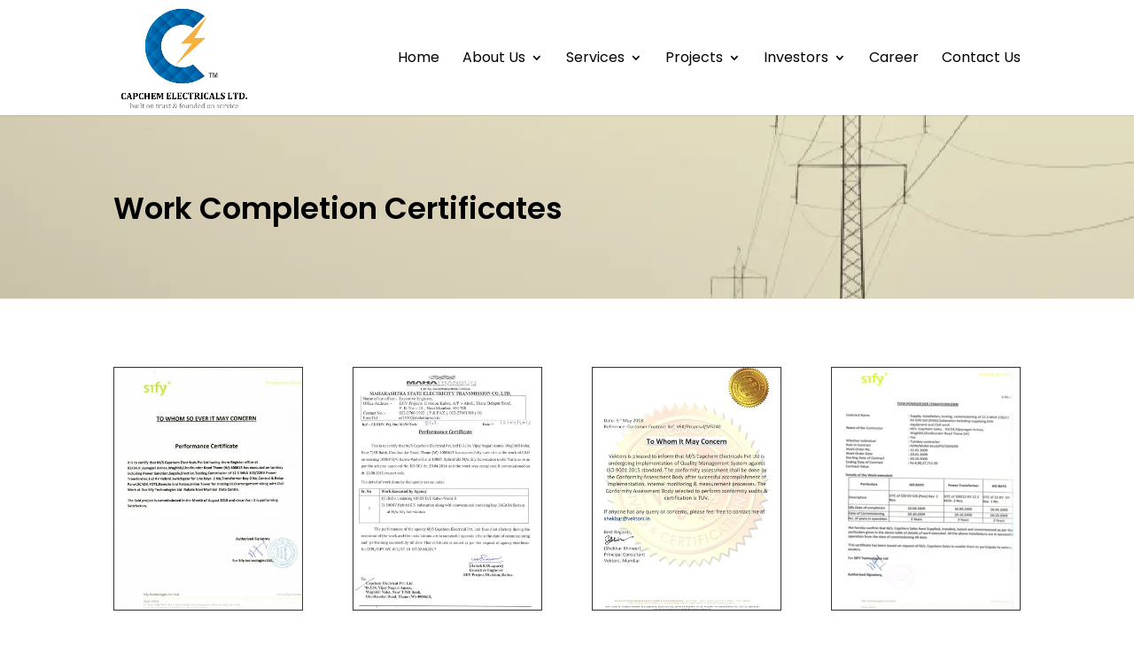

--- FILE ---
content_type: text/css
request_url: https://www.capchem.net.in/wp-content/et-cache/490/et-core-unified-490.min.css?ver=1765246199
body_size: 271
content:
#main-slider .et_pb_container{margin:0}.et_pb_bg_layout_dark .et_pb_slide_description{text-shadow:none}#about a{border-width:0px!important;border-radius:66px;background-color:#fcb33c;padding-top:10px!important;padding-right:31px!important;padding-bottom:10px!important;padding-left:31px!important;color:#fff!important}.ft-list p{padding-bottom:5px!important}#top-menu li li a{width:280px;padding:5px 10px}.nav li ul{width:320px}#form p{padding-bottom:5px;font-size:14px}#form .wpcf7-file{width:100%;padding:10px 15px;margin-bottom:10px;border-radius:10px;color:#2e1a08!important;border:1px solid #bbb}#form input{width:100%;padding:10px 15px;margin-bottom:10px;border-radius:10px;color:#2e1a08!important}#form textarea{border-bottom:1px solid #000;width:100%;padding:10px 15px;margin-bottom:10px;height:80px;border-radius:10px;color:#2e1a08!important}#form .wpcf7-submit{width:40%;background-color:#2e1a08;color:#fff!important;font-weight:700;cursor:pointer}.box-page ul{padding:0;margin:0;padding:20px 10px;border:1px solid;background-color:#ebebeb;border-radius:6px}.box-page .active{background-color:#fcb33c!important}.box-page li{display:grid;list-style-type:none}.box-page li a{padding:10px 10px;background-color:#0486cf;color:#fff;margin-bottom:5px}#top-menu li a{font-weight:400}#scale-md .et_pb_module_inner:hover{-webkit-transform:translateY(-1.2pc);transform:translateY(-1.2pc);transition-duration:.7s}#row-text:hover h2{color:#fff}#row-text:hover p{color:#fff}@media only screen and (max-width:768px){#row-mob .et_pb_column{display:inline-block;width:50%!important}}